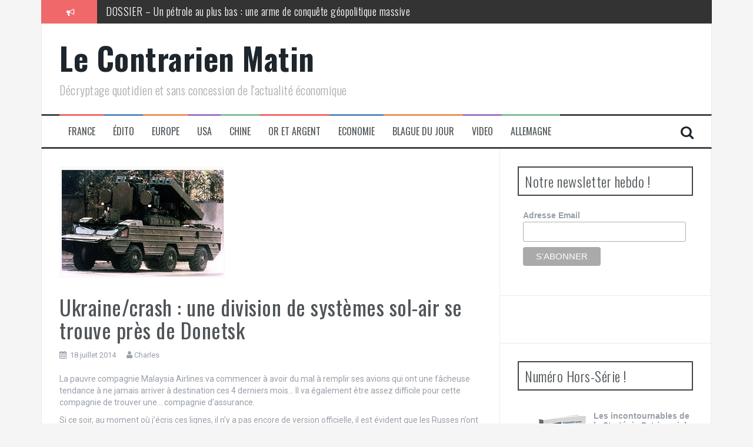

--- FILE ---
content_type: text/html; charset=utf-8
request_url: https://accounts.google.com/o/oauth2/postmessageRelay?parent=https%3A%2F%2Fwww.lecontrarien.com&jsh=m%3B%2F_%2Fscs%2Fabc-static%2F_%2Fjs%2Fk%3Dgapi.lb.en.2kN9-TZiXrM.O%2Fd%3D1%2Frs%3DAHpOoo_B4hu0FeWRuWHfxnZ3V0WubwN7Qw%2Fm%3D__features__
body_size: 163
content:
<!DOCTYPE html><html><head><title></title><meta http-equiv="content-type" content="text/html; charset=utf-8"><meta http-equiv="X-UA-Compatible" content="IE=edge"><meta name="viewport" content="width=device-width, initial-scale=1, minimum-scale=1, maximum-scale=1, user-scalable=0"><script src='https://ssl.gstatic.com/accounts/o/2580342461-postmessagerelay.js' nonce="tuqx7LQUBtJ2KH_V6DcCAg"></script></head><body><script type="text/javascript" src="https://apis.google.com/js/rpc:shindig_random.js?onload=init" nonce="tuqx7LQUBtJ2KH_V6DcCAg"></script></body></html>